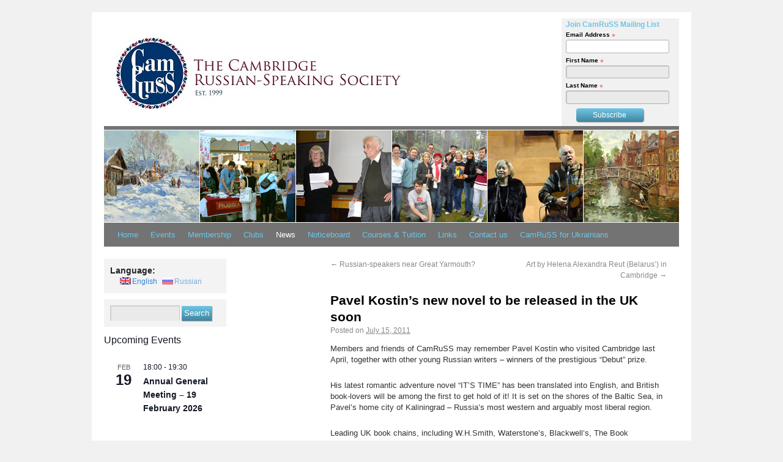

--- FILE ---
content_type: text/html; charset=UTF-8
request_url: https://www.camruss.com/en/pavel-kostins-new-novel-to-be-released-in-the-uk-soon/
body_size: 14894
content:
<!DOCTYPE html>
<html lang="en-US">
<head>
<meta charset="UTF-8" />
<title>Pavel Kostin&#8217;s new novel to be released in the UK soon | Cambridge Russian-Speaking Society</title>
<link rel="profile" href="http://gmpg.org/xfn/11" />
<link rel="stylesheet" type="text/css" media="all" href="https://www.camruss.com/wp-content/themes/camruss/style.css" />
<link rel="pingback" href="https://www.camruss.com/xmlrpc.php" />
<meta name='robots' content='max-image-preview:large' />
	<style>img:is([sizes="auto" i], [sizes^="auto," i]) { contain-intrinsic-size: 3000px 1500px }</style>
	<link rel="alternate" type="application/rss+xml" title="Cambridge Russian-Speaking Society &raquo; Feed" href="https://www.camruss.com/en/feed/" />
<link rel="alternate" type="application/rss+xml" title="Cambridge Russian-Speaking Society &raquo; Comments Feed" href="https://www.camruss.com/en/comments/feed/" />
<link rel="alternate" type="text/calendar" title="Cambridge Russian-Speaking Society &raquo; iCal Feed" href="https://www.camruss.com/en/events/?ical=1" />
<script type="text/javascript">
/* <![CDATA[ */
window._wpemojiSettings = {"baseUrl":"https:\/\/s.w.org\/images\/core\/emoji\/16.0.1\/72x72\/","ext":".png","svgUrl":"https:\/\/s.w.org\/images\/core\/emoji\/16.0.1\/svg\/","svgExt":".svg","source":{"concatemoji":"https:\/\/www.camruss.com\/wp-includes\/js\/wp-emoji-release.min.js?ver=6.8.3"}};
/*! This file is auto-generated */
!function(s,n){var o,i,e;function c(e){try{var t={supportTests:e,timestamp:(new Date).valueOf()};sessionStorage.setItem(o,JSON.stringify(t))}catch(e){}}function p(e,t,n){e.clearRect(0,0,e.canvas.width,e.canvas.height),e.fillText(t,0,0);var t=new Uint32Array(e.getImageData(0,0,e.canvas.width,e.canvas.height).data),a=(e.clearRect(0,0,e.canvas.width,e.canvas.height),e.fillText(n,0,0),new Uint32Array(e.getImageData(0,0,e.canvas.width,e.canvas.height).data));return t.every(function(e,t){return e===a[t]})}function u(e,t){e.clearRect(0,0,e.canvas.width,e.canvas.height),e.fillText(t,0,0);for(var n=e.getImageData(16,16,1,1),a=0;a<n.data.length;a++)if(0!==n.data[a])return!1;return!0}function f(e,t,n,a){switch(t){case"flag":return n(e,"\ud83c\udff3\ufe0f\u200d\u26a7\ufe0f","\ud83c\udff3\ufe0f\u200b\u26a7\ufe0f")?!1:!n(e,"\ud83c\udde8\ud83c\uddf6","\ud83c\udde8\u200b\ud83c\uddf6")&&!n(e,"\ud83c\udff4\udb40\udc67\udb40\udc62\udb40\udc65\udb40\udc6e\udb40\udc67\udb40\udc7f","\ud83c\udff4\u200b\udb40\udc67\u200b\udb40\udc62\u200b\udb40\udc65\u200b\udb40\udc6e\u200b\udb40\udc67\u200b\udb40\udc7f");case"emoji":return!a(e,"\ud83e\udedf")}return!1}function g(e,t,n,a){var r="undefined"!=typeof WorkerGlobalScope&&self instanceof WorkerGlobalScope?new OffscreenCanvas(300,150):s.createElement("canvas"),o=r.getContext("2d",{willReadFrequently:!0}),i=(o.textBaseline="top",o.font="600 32px Arial",{});return e.forEach(function(e){i[e]=t(o,e,n,a)}),i}function t(e){var t=s.createElement("script");t.src=e,t.defer=!0,s.head.appendChild(t)}"undefined"!=typeof Promise&&(o="wpEmojiSettingsSupports",i=["flag","emoji"],n.supports={everything:!0,everythingExceptFlag:!0},e=new Promise(function(e){s.addEventListener("DOMContentLoaded",e,{once:!0})}),new Promise(function(t){var n=function(){try{var e=JSON.parse(sessionStorage.getItem(o));if("object"==typeof e&&"number"==typeof e.timestamp&&(new Date).valueOf()<e.timestamp+604800&&"object"==typeof e.supportTests)return e.supportTests}catch(e){}return null}();if(!n){if("undefined"!=typeof Worker&&"undefined"!=typeof OffscreenCanvas&&"undefined"!=typeof URL&&URL.createObjectURL&&"undefined"!=typeof Blob)try{var e="postMessage("+g.toString()+"("+[JSON.stringify(i),f.toString(),p.toString(),u.toString()].join(",")+"));",a=new Blob([e],{type:"text/javascript"}),r=new Worker(URL.createObjectURL(a),{name:"wpTestEmojiSupports"});return void(r.onmessage=function(e){c(n=e.data),r.terminate(),t(n)})}catch(e){}c(n=g(i,f,p,u))}t(n)}).then(function(e){for(var t in e)n.supports[t]=e[t],n.supports.everything=n.supports.everything&&n.supports[t],"flag"!==t&&(n.supports.everythingExceptFlag=n.supports.everythingExceptFlag&&n.supports[t]);n.supports.everythingExceptFlag=n.supports.everythingExceptFlag&&!n.supports.flag,n.DOMReady=!1,n.readyCallback=function(){n.DOMReady=!0}}).then(function(){return e}).then(function(){var e;n.supports.everything||(n.readyCallback(),(e=n.source||{}).concatemoji?t(e.concatemoji):e.wpemoji&&e.twemoji&&(t(e.twemoji),t(e.wpemoji)))}))}((window,document),window._wpemojiSettings);
/* ]]> */
</script>
<link rel='stylesheet' id='formidable-css' href='https://www.camruss.com/wp-content/plugins/formidable/css/formidableforms.css?ver=1142136' type='text/css' media='all' />
<style id='wp-emoji-styles-inline-css' type='text/css'>

	img.wp-smiley, img.emoji {
		display: inline !important;
		border: none !important;
		box-shadow: none !important;
		height: 1em !important;
		width: 1em !important;
		margin: 0 0.07em !important;
		vertical-align: -0.1em !important;
		background: none !important;
		padding: 0 !important;
	}
</style>
<link rel='stylesheet' id='wp-block-library-css' href='https://www.camruss.com/wp-includes/css/dist/block-library/style.min.css?ver=6.8.3' type='text/css' media='all' />
<style id='classic-theme-styles-inline-css' type='text/css'>
/*! This file is auto-generated */
.wp-block-button__link{color:#fff;background-color:#32373c;border-radius:9999px;box-shadow:none;text-decoration:none;padding:calc(.667em + 2px) calc(1.333em + 2px);font-size:1.125em}.wp-block-file__button{background:#32373c;color:#fff;text-decoration:none}
</style>
<link rel='stylesheet' id='awsm-ead-public-css' href='https://www.camruss.com/wp-content/plugins/embed-any-document/css/embed-public.min.css?ver=2.7.12' type='text/css' media='all' />
<style id='global-styles-inline-css' type='text/css'>
:root{--wp--preset--aspect-ratio--square: 1;--wp--preset--aspect-ratio--4-3: 4/3;--wp--preset--aspect-ratio--3-4: 3/4;--wp--preset--aspect-ratio--3-2: 3/2;--wp--preset--aspect-ratio--2-3: 2/3;--wp--preset--aspect-ratio--16-9: 16/9;--wp--preset--aspect-ratio--9-16: 9/16;--wp--preset--color--black: #000000;--wp--preset--color--cyan-bluish-gray: #abb8c3;--wp--preset--color--white: #ffffff;--wp--preset--color--pale-pink: #f78da7;--wp--preset--color--vivid-red: #cf2e2e;--wp--preset--color--luminous-vivid-orange: #ff6900;--wp--preset--color--luminous-vivid-amber: #fcb900;--wp--preset--color--light-green-cyan: #7bdcb5;--wp--preset--color--vivid-green-cyan: #00d084;--wp--preset--color--pale-cyan-blue: #8ed1fc;--wp--preset--color--vivid-cyan-blue: #0693e3;--wp--preset--color--vivid-purple: #9b51e0;--wp--preset--gradient--vivid-cyan-blue-to-vivid-purple: linear-gradient(135deg,rgba(6,147,227,1) 0%,rgb(155,81,224) 100%);--wp--preset--gradient--light-green-cyan-to-vivid-green-cyan: linear-gradient(135deg,rgb(122,220,180) 0%,rgb(0,208,130) 100%);--wp--preset--gradient--luminous-vivid-amber-to-luminous-vivid-orange: linear-gradient(135deg,rgba(252,185,0,1) 0%,rgba(255,105,0,1) 100%);--wp--preset--gradient--luminous-vivid-orange-to-vivid-red: linear-gradient(135deg,rgba(255,105,0,1) 0%,rgb(207,46,46) 100%);--wp--preset--gradient--very-light-gray-to-cyan-bluish-gray: linear-gradient(135deg,rgb(238,238,238) 0%,rgb(169,184,195) 100%);--wp--preset--gradient--cool-to-warm-spectrum: linear-gradient(135deg,rgb(74,234,220) 0%,rgb(151,120,209) 20%,rgb(207,42,186) 40%,rgb(238,44,130) 60%,rgb(251,105,98) 80%,rgb(254,248,76) 100%);--wp--preset--gradient--blush-light-purple: linear-gradient(135deg,rgb(255,206,236) 0%,rgb(152,150,240) 100%);--wp--preset--gradient--blush-bordeaux: linear-gradient(135deg,rgb(254,205,165) 0%,rgb(254,45,45) 50%,rgb(107,0,62) 100%);--wp--preset--gradient--luminous-dusk: linear-gradient(135deg,rgb(255,203,112) 0%,rgb(199,81,192) 50%,rgb(65,88,208) 100%);--wp--preset--gradient--pale-ocean: linear-gradient(135deg,rgb(255,245,203) 0%,rgb(182,227,212) 50%,rgb(51,167,181) 100%);--wp--preset--gradient--electric-grass: linear-gradient(135deg,rgb(202,248,128) 0%,rgb(113,206,126) 100%);--wp--preset--gradient--midnight: linear-gradient(135deg,rgb(2,3,129) 0%,rgb(40,116,252) 100%);--wp--preset--font-size--small: 13px;--wp--preset--font-size--medium: 20px;--wp--preset--font-size--large: 36px;--wp--preset--font-size--x-large: 42px;--wp--preset--spacing--20: 0.44rem;--wp--preset--spacing--30: 0.67rem;--wp--preset--spacing--40: 1rem;--wp--preset--spacing--50: 1.5rem;--wp--preset--spacing--60: 2.25rem;--wp--preset--spacing--70: 3.38rem;--wp--preset--spacing--80: 5.06rem;--wp--preset--shadow--natural: 6px 6px 9px rgba(0, 0, 0, 0.2);--wp--preset--shadow--deep: 12px 12px 50px rgba(0, 0, 0, 0.4);--wp--preset--shadow--sharp: 6px 6px 0px rgba(0, 0, 0, 0.2);--wp--preset--shadow--outlined: 6px 6px 0px -3px rgba(255, 255, 255, 1), 6px 6px rgba(0, 0, 0, 1);--wp--preset--shadow--crisp: 6px 6px 0px rgba(0, 0, 0, 1);}:where(.is-layout-flex){gap: 0.5em;}:where(.is-layout-grid){gap: 0.5em;}body .is-layout-flex{display: flex;}.is-layout-flex{flex-wrap: wrap;align-items: center;}.is-layout-flex > :is(*, div){margin: 0;}body .is-layout-grid{display: grid;}.is-layout-grid > :is(*, div){margin: 0;}:where(.wp-block-columns.is-layout-flex){gap: 2em;}:where(.wp-block-columns.is-layout-grid){gap: 2em;}:where(.wp-block-post-template.is-layout-flex){gap: 1.25em;}:where(.wp-block-post-template.is-layout-grid){gap: 1.25em;}.has-black-color{color: var(--wp--preset--color--black) !important;}.has-cyan-bluish-gray-color{color: var(--wp--preset--color--cyan-bluish-gray) !important;}.has-white-color{color: var(--wp--preset--color--white) !important;}.has-pale-pink-color{color: var(--wp--preset--color--pale-pink) !important;}.has-vivid-red-color{color: var(--wp--preset--color--vivid-red) !important;}.has-luminous-vivid-orange-color{color: var(--wp--preset--color--luminous-vivid-orange) !important;}.has-luminous-vivid-amber-color{color: var(--wp--preset--color--luminous-vivid-amber) !important;}.has-light-green-cyan-color{color: var(--wp--preset--color--light-green-cyan) !important;}.has-vivid-green-cyan-color{color: var(--wp--preset--color--vivid-green-cyan) !important;}.has-pale-cyan-blue-color{color: var(--wp--preset--color--pale-cyan-blue) !important;}.has-vivid-cyan-blue-color{color: var(--wp--preset--color--vivid-cyan-blue) !important;}.has-vivid-purple-color{color: var(--wp--preset--color--vivid-purple) !important;}.has-black-background-color{background-color: var(--wp--preset--color--black) !important;}.has-cyan-bluish-gray-background-color{background-color: var(--wp--preset--color--cyan-bluish-gray) !important;}.has-white-background-color{background-color: var(--wp--preset--color--white) !important;}.has-pale-pink-background-color{background-color: var(--wp--preset--color--pale-pink) !important;}.has-vivid-red-background-color{background-color: var(--wp--preset--color--vivid-red) !important;}.has-luminous-vivid-orange-background-color{background-color: var(--wp--preset--color--luminous-vivid-orange) !important;}.has-luminous-vivid-amber-background-color{background-color: var(--wp--preset--color--luminous-vivid-amber) !important;}.has-light-green-cyan-background-color{background-color: var(--wp--preset--color--light-green-cyan) !important;}.has-vivid-green-cyan-background-color{background-color: var(--wp--preset--color--vivid-green-cyan) !important;}.has-pale-cyan-blue-background-color{background-color: var(--wp--preset--color--pale-cyan-blue) !important;}.has-vivid-cyan-blue-background-color{background-color: var(--wp--preset--color--vivid-cyan-blue) !important;}.has-vivid-purple-background-color{background-color: var(--wp--preset--color--vivid-purple) !important;}.has-black-border-color{border-color: var(--wp--preset--color--black) !important;}.has-cyan-bluish-gray-border-color{border-color: var(--wp--preset--color--cyan-bluish-gray) !important;}.has-white-border-color{border-color: var(--wp--preset--color--white) !important;}.has-pale-pink-border-color{border-color: var(--wp--preset--color--pale-pink) !important;}.has-vivid-red-border-color{border-color: var(--wp--preset--color--vivid-red) !important;}.has-luminous-vivid-orange-border-color{border-color: var(--wp--preset--color--luminous-vivid-orange) !important;}.has-luminous-vivid-amber-border-color{border-color: var(--wp--preset--color--luminous-vivid-amber) !important;}.has-light-green-cyan-border-color{border-color: var(--wp--preset--color--light-green-cyan) !important;}.has-vivid-green-cyan-border-color{border-color: var(--wp--preset--color--vivid-green-cyan) !important;}.has-pale-cyan-blue-border-color{border-color: var(--wp--preset--color--pale-cyan-blue) !important;}.has-vivid-cyan-blue-border-color{border-color: var(--wp--preset--color--vivid-cyan-blue) !important;}.has-vivid-purple-border-color{border-color: var(--wp--preset--color--vivid-purple) !important;}.has-vivid-cyan-blue-to-vivid-purple-gradient-background{background: var(--wp--preset--gradient--vivid-cyan-blue-to-vivid-purple) !important;}.has-light-green-cyan-to-vivid-green-cyan-gradient-background{background: var(--wp--preset--gradient--light-green-cyan-to-vivid-green-cyan) !important;}.has-luminous-vivid-amber-to-luminous-vivid-orange-gradient-background{background: var(--wp--preset--gradient--luminous-vivid-amber-to-luminous-vivid-orange) !important;}.has-luminous-vivid-orange-to-vivid-red-gradient-background{background: var(--wp--preset--gradient--luminous-vivid-orange-to-vivid-red) !important;}.has-very-light-gray-to-cyan-bluish-gray-gradient-background{background: var(--wp--preset--gradient--very-light-gray-to-cyan-bluish-gray) !important;}.has-cool-to-warm-spectrum-gradient-background{background: var(--wp--preset--gradient--cool-to-warm-spectrum) !important;}.has-blush-light-purple-gradient-background{background: var(--wp--preset--gradient--blush-light-purple) !important;}.has-blush-bordeaux-gradient-background{background: var(--wp--preset--gradient--blush-bordeaux) !important;}.has-luminous-dusk-gradient-background{background: var(--wp--preset--gradient--luminous-dusk) !important;}.has-pale-ocean-gradient-background{background: var(--wp--preset--gradient--pale-ocean) !important;}.has-electric-grass-gradient-background{background: var(--wp--preset--gradient--electric-grass) !important;}.has-midnight-gradient-background{background: var(--wp--preset--gradient--midnight) !important;}.has-small-font-size{font-size: var(--wp--preset--font-size--small) !important;}.has-medium-font-size{font-size: var(--wp--preset--font-size--medium) !important;}.has-large-font-size{font-size: var(--wp--preset--font-size--large) !important;}.has-x-large-font-size{font-size: var(--wp--preset--font-size--x-large) !important;}
:where(.wp-block-post-template.is-layout-flex){gap: 1.25em;}:where(.wp-block-post-template.is-layout-grid){gap: 1.25em;}
:where(.wp-block-columns.is-layout-flex){gap: 2em;}:where(.wp-block-columns.is-layout-grid){gap: 2em;}
:root :where(.wp-block-pullquote){font-size: 1.5em;line-height: 1.6;}
</style>
<link rel='stylesheet' id='wpcdt-public-css-css' href='https://www.camruss.com/wp-content/plugins/countdown-timer-ultimate/assets/css/wpcdt-public.css?ver=2.6.9' type='text/css' media='all' />
<link rel='stylesheet' id='wpedon-css' href='https://www.camruss.com/wp-content/plugins/easy-paypal-donation/assets/css/wpedon.css?ver=1.5.4' type='text/css' media='all' />
<script type="text/javascript" src="https://www.camruss.com/wp-includes/js/jquery/jquery.min.js?ver=3.7.1" id="jquery-core-js"></script>
<script type="text/javascript" src="https://www.camruss.com/wp-includes/js/jquery/jquery-migrate.min.js?ver=3.4.1" id="jquery-migrate-js"></script>
<link rel="https://api.w.org/" href="https://www.camruss.com/en/wp-json/" /><link rel="alternate" title="JSON" type="application/json" href="https://www.camruss.com/en/wp-json/wp/v2/posts/765" /><link rel="EditURI" type="application/rsd+xml" title="RSD" href="https://www.camruss.com/xmlrpc.php?rsd" />
<meta name="generator" content="WordPress 6.8.3" />
<link rel="canonical" href="https://www.camruss.com/en/pavel-kostins-new-novel-to-be-released-in-the-uk-soon/" />
<link rel='shortlink' href='https://www.camruss.com/en/?p=765' />
<link rel="alternate" title="oEmbed (JSON)" type="application/json+oembed" href="https://www.camruss.com/en/wp-json/oembed/1.0/embed?url=https%3A%2F%2Fwww.camruss.com%2Fen%2Fpavel-kostins-new-novel-to-be-released-in-the-uk-soon%2F" />
<link rel="alternate" title="oEmbed (XML)" type="text/xml+oembed" href="https://www.camruss.com/en/wp-json/oembed/1.0/embed?url=https%3A%2F%2Fwww.camruss.com%2Fen%2Fpavel-kostins-new-novel-to-be-released-in-the-uk-soon%2F&#038;format=xml" />
<script>document.documentElement.className += " js";</script>
<meta name="tec-api-version" content="v1"><meta name="tec-api-origin" content="https://www.camruss.com/en"><link rel="alternate" href="https://www.camruss.com/en/wp-json/tribe/events/v1/" /><style type="text/css">
.qtranxs_flag_en {background-image: url(https://www.camruss.com/wp-content/plugins/qtranslate-xt-3.5.2/flags/gb.png); background-repeat: no-repeat;}
.qtranxs_flag_ru {background-image: url(https://www.camruss.com/wp-content/plugins/qtranslate-xt-3.5.2/flags/ru.png); background-repeat: no-repeat;}
</style>
<link hreflang="en" href="https://www.camruss.com/en/pavel-kostins-new-novel-to-be-released-in-the-uk-soon/" rel="alternate" />
<link hreflang="ru" href="https://www.camruss.com/ru/pavel-kostins-new-novel-to-be-released-in-the-uk-soon/" rel="alternate" />
<link hreflang="x-default" href="https://www.camruss.com/en/pavel-kostins-new-novel-to-be-released-in-the-uk-soon/" rel="alternate" />
<meta name="generator" content="qTranslate-XT 3.5.2" />
<link rel="icon" href="https://www.camruss.com/wp-content/uploads/2016/05/cropped-CamRuSS_emblem-512-32x32.jpg" sizes="32x32" />
<link rel="icon" href="https://www.camruss.com/wp-content/uploads/2016/05/cropped-CamRuSS_emblem-512-192x192.jpg" sizes="192x192" />
<link rel="apple-touch-icon" href="https://www.camruss.com/wp-content/uploads/2016/05/cropped-CamRuSS_emblem-512-180x180.jpg" />
<meta name="msapplication-TileImage" content="https://www.camruss.com/wp-content/uploads/2016/05/cropped-CamRuSS_emblem-512-270x270.jpg" />
<script type="text/javascript">
</script>
</head>

<body class="wp-singular post-template-default single single-post postid-765 single-format-standard wp-theme-camruss tribe-no-js page-template-twenty-ten-camruss">
<div id="wrapper" class="hfeed">
	<div id="header">
		<div id="masthead">
			<div id="branding" role="banner">
				<a href="/" id="site-title"></a>
				<div id="newsletter" style="padding: 1px;">
					
<!-- Begin Mailchimp Signup Form -->
<link href="//cdn-images.mailchimp.com/embedcode/classic-10_7.css" rel="stylesheet" type="text/css">
	<style type="text/css">
		
		#mc_embed_signup .mc-field-group {clear:left; position:relative; width:96%; padding-bottom:3%; min-height:33px;}
		#mc_embed_signup .button {clear:both; background-color: #aaa; border: 0 none; border-radius:4px; transition: all 0.23s ease-in-out 0s; color: #FFFFFF; cursor: pointer; display: inline-block; font-size:12px; font-weight: normal; height: 22px; line-height: 22px; margin: 0 5px 10px 0; padding: 0 12px; text-align: center; text-decoration: none; vertical-align: top; white-space: nowrap; width: auto;}
		#mc_embed_signup form {display:block; position:relative; text-align:left; padding:2px 0 2px 3%}
		
		/* Add your own Mailchimp form style overrides in your site stylesheet or in this style block.
		   We recommend moving this block and the preceding CSS link to the HEAD of your HTML file. */
	</style>

	<div id="mc_embed_signup">
		<form action="https://camruss.us2.list-manage.com/subscribe/post?u=588ab11fb5d5caedbfb093925&amp;id=5423626748" method="post" id="mc-embedded-subscribe-form" name="mc-embedded-subscribe-form" class="validate" target="_blank" novalidate style="font: normal 100% Arial, sans-serif;font-size: 10px;">
    	<fieldset style="padding-top: 0em;margin: 0em 0;background-color: none;color: #000;text-align: left;min-height: 10px;">
		
		<div id="mc_embed_signup_scroll">
			<fieldset style="padding-top: 0em;margin: 0em 0;background-color: none;color: #000;text-align: left;min-height: 10px;">
				<legend style="white-space: normal; text-transform: capitalize; font-weight: bold; color: #6dc6e7; padding: 0em 0em; font-size: 12px;"><span>Join CamRuSS mailing list</span>
				</legend>

				<div class="mc-field-group" style="margin: 0em 0%;">
					<label for="mce-EMAIL" style="display: block;margin: .3em 0;line-height: 1em;font-weight: bold;">Email Address  <span class="asterisk">*</span></label>
					<input type="email" value="" name="EMAIL" class="required email" id="mce-EMAIL" style="font-size:12px;margin-right: 1.5em;padding: .2em .3em;width: 160px; height: 15px; float: left;z-index: 999;">
				</div>

				<div class="mc-field-group" style="margin: 0em 0%;">
					<label for="mce-FNAME" style="display: block;margin: .3em 0;line-height: 1em;font-weight: bold;">First Name  <span class="asterisk">*</span></label>
					<input type="text" value="" name="FNAME" class="required" id="mce-FNAME" style="font-size:12px;margin-right: 1.5em;padding: .2em .3em;width: 160px; height: 15px; float: left;z-index: 999;">
				</div>

				<div class="mc-field-group" style="margin: 0em 0%;">
					<label for="mce-LNAME" style="display: block;margin: .3em 0;line-height: 1em;font-weight: bold;">Last Name  <span class="asterisk">*</span></label>
					<input type="text" value="" name="LNAME" class="required" id="mce-LNAME" style="font-size:12px;margin-right: 1.5em;padding: .2em .3em;width: 160px; height: 15px; float: left;z-index: 999;">
				</div>

				<div id="mce-responses" class="clear">
					<div class="response" id="mce-error-response" style="display:none"></div>
					<div class="response" id="mce-success-response" style="display:none"></div>
				</div>    <!-- real people should not fill this in and expect good things - do not remove this or risk form bot signups-->

				<div style="position: absolute; left: -5000px;" aria-hidden="true"><input type="text" name="b_588ab11fb5d5caedbfb093925_5423626748" tabindex="-1" value=""></div>

				<div class="clear"><input type="submit" value="Subscribe" name="subscribe" id="mc-embedded-subscribe" class="button" style="clear: both;width: 110px;display: block;margin: 0.4em 60px 0.4em auto;"></div>
			</fieldset>
		</div>
	</form>
</div>

<!--End mc_embed_signup-->					
 				</div>

					
				</>



										<img src="https://www.camruss.com/wp-content/uploads/2011/04/header.jpg" width="940" height="152" alt="" />
								</div><!-- #branding -->

			<div id="access" role="navigation">
			  				<div class="skip-link screen-reader-text"><a href="#content" title="Skip to content">Skip to content</a></div>
								<div class="menu-header"><ul id="menu-top" class="menu"><li id="menu-item-2968" class="menu-item menu-item-type-post_type menu-item-object-page menu-item-home menu-item-has-children menu-item-2968"><a href="https://www.camruss.com/en/">Home</a>
<ul class="sub-menu">
	<li id="menu-item-110" class="menu-item menu-item-type-post_type menu-item-object-page menu-item-110"><a href="https://www.camruss.com/en/about-us/mission-goals/">Mission &#038; Goals</a></li>
	<li id="menu-item-106" class="menu-item menu-item-type-post_type menu-item-object-page menu-item-106"><a href="https://www.camruss.com/en/about-us/history/">History</a></li>
	<li id="menu-item-8370" class="menu-item menu-item-type-post_type menu-item-object-page menu-item-8370"><a href="https://www.camruss.com/en/camruss-patrons/">CamRuSS Patrons</a></li>
	<li id="menu-item-8417" class="menu-item menu-item-type-post_type menu-item-object-page menu-item-8417"><a href="https://www.camruss.com/en/camruss-trustees/">CamRuSS Trustees</a></li>
	<li id="menu-item-8372" class="menu-item menu-item-type-post_type menu-item-object-page menu-item-8372"><a href="https://www.camruss.com/en/camruss-honorary-advisers/">CamRuSS Honorary Advisers</a></li>
</ul>
</li>
<li id="menu-item-5356" class="menu-item menu-item-type-custom menu-item-object-custom menu-item-has-children menu-item-5356"><a href="https://www.camruss.com/en/events/">Events</a>
<ul class="sub-menu">
	<li id="menu-item-4970" class="menu-item menu-item-type-custom menu-item-object-custom menu-item-4970"><a href="https://www.camruss.com/en/events/">Forthcoming events</a></li>
	<li id="menu-item-5030" class="menu-item menu-item-type-custom menu-item-object-custom menu-item-5030"><a href="https://www.camruss.com/en/events/list/?action=tribe_list&#038;tribe_paged=1&#038;tribe_event_display=past">Past events</a></li>
	<li id="menu-item-310" class="menu-item menu-item-type-taxonomy menu-item-object-category menu-item-310"><a href="https://www.camruss.com/en/category/past-events/">Older events</a></li>
</ul>
</li>
<li id="menu-item-120" class="menu-item menu-item-type-post_type menu-item-object-page menu-item-has-children menu-item-120"><a href="https://www.camruss.com/en/membership/">Membership</a>
<ul class="sub-menu">
	<li id="menu-item-113" class="menu-item menu-item-type-post_type menu-item-object-page menu-item-113"><a href="https://www.camruss.com/en/membership/overview-of-benefits/">Overview of benefits</a></li>
	<li id="menu-item-4233" class="menu-item menu-item-type-post_type menu-item-object-page menu-item-4233"><a href="https://www.camruss.com/en/membership/become-a-member/">Become a member</a></li>
	<li id="menu-item-7811" class="menu-item menu-item-type-post_type menu-item-object-page menu-item-7811"><a href="https://www.camruss.com/en/gift-aid-declaration/">Gift Aid Declaration</a></li>
</ul>
</li>
<li id="menu-item-242" class="menu-item menu-item-type-post_type menu-item-object-page menu-item-has-children menu-item-242"><a href="https://www.camruss.com/en/clubs-discussion-groups/">Clubs</a>
<ul class="sub-menu">
	<li id="menu-item-251" class="menu-item menu-item-type-post_type menu-item-object-page menu-item-251"><a href="https://www.camruss.com/en/clubs-discussion-groups/russian-drama-club/">Russian Amateur Theatre</a></li>
	<li id="menu-item-647" class="menu-item menu-item-type-post_type menu-item-object-page menu-item-647"><a href="https://www.camruss.com/en/clubs-discussion-groups/russian-book-club-2/">Russian Book Club</a></li>
	<li id="menu-item-2133" class="menu-item menu-item-type-post_type menu-item-object-page menu-item-2133"><a href="https://www.camruss.com/en/clubs-discussion-groups/russian-english-conversation-exchange/">Russian-English Conversation Exchange</a></li>
	<li id="menu-item-3891" class="menu-item menu-item-type-post_type menu-item-object-page menu-item-3891"><a href="https://www.camruss.com/en/russian-65-club/">Russian 65+ Club</a></li>
</ul>
</li>
<li id="menu-item-779" class="menu-item menu-item-type-taxonomy menu-item-object-category current-post-ancestor current-menu-parent current-post-parent menu-item-779"><a href="https://www.camruss.com/en/category/news/">News</a></li>
<li id="menu-item-795" class="menu-item menu-item-type-taxonomy menu-item-object-category menu-item-795"><a href="https://www.camruss.com/en/category/noticeboard/">Noticeboard</a></li>
<li id="menu-item-116" class="menu-item menu-item-type-post_type menu-item-object-page menu-item-has-children menu-item-116"><a href="https://www.camruss.com/en/courses-tuitions/">Courses &#038; Tuition</a>
<ul class="sub-menu">
	<li id="menu-item-5082" class="menu-item menu-item-type-post_type menu-item-object-page menu-item-5082"><a href="https://www.camruss.com/en/russian-school/">Russian Schools in Cambridge</a></li>
	<li id="menu-item-696" class="menu-item menu-item-type-post_type menu-item-object-page menu-item-696"><a href="https://www.camruss.com/en/courses-tuitions/russian-courses-in-cambridge/">Russian Courses in Cambridge</a></li>
	<li id="menu-item-701" class="menu-item menu-item-type-post_type menu-item-object-page menu-item-701"><a href="https://www.camruss.com/en/courses-tuitions/russian-conversation-classes/">Russian at U3A</a></li>
	<li id="menu-item-705" class="menu-item menu-item-type-post_type menu-item-object-page menu-item-705"><a href="https://www.camruss.com/en/courses-tuitions/702-2/">Russian &#038; English Private Tuition</a></li>
</ul>
</li>
<li id="menu-item-119" class="menu-item menu-item-type-post_type menu-item-object-page menu-item-has-children menu-item-119"><a href="https://www.camruss.com/en/links/">Links</a>
<ul class="sub-menu">
	<li id="menu-item-109" class="menu-item menu-item-type-post_type menu-item-object-page menu-item-109"><a href="https://www.camruss.com/en/links/links-to-other-societies/">Links to other organisations</a></li>
	<li id="menu-item-108" class="menu-item menu-item-type-post_type menu-item-object-page menu-item-108"><a href="https://www.camruss.com/en/links/links-to-external-events/">Links to external events</a></li>
</ul>
</li>
<li id="menu-item-121" class="menu-item menu-item-type-post_type menu-item-object-page menu-item-has-children menu-item-121"><a href="https://www.camruss.com/en/contact-us/">Contact us</a>
<ul class="sub-menu">
	<li id="menu-item-6672" class="menu-item menu-item-type-post_type menu-item-object-page menu-item-6672"><a href="https://www.camruss.com/en/contact-us/new-event-form/">New Event Form</a></li>
</ul>
</li>
<li id="menu-item-10036" class="menu-item menu-item-type-post_type menu-item-object-page menu-item-has-children menu-item-10036"><a href="https://www.camruss.com/en/camruss-4-ukraine-useful-information/">CamRuSS for Ukrainians</a>
<ul class="sub-menu">
	<li id="menu-item-10037" class="menu-item menu-item-type-post_type menu-item-object-page menu-item-10037"><a href="https://www.camruss.com/en/faqs/">Useful Information for Ukrainians</a></li>
</ul>
</li>
</ul></div>			</div><!-- #access -->
		</div><!-- #masthead -->
	</div><!-- #header -->

	<div id="main">

		<div id="container">
			<div id="content" role="main">

			

				<div id="nav-above" class="navigation">
					<div class="nav-previous"><a href="https://www.camruss.com/en/russian-speakers-near-great-yarmouth/" rel="prev"><span class="meta-nav">&larr;</span> Russian-speakers near Great Yarmouth?</a></div>
					<div class="nav-next"><a href="https://www.camruss.com/en/art-by-helena-alexandra-reut-belarus-at-the-open-studios-cambridge/" rel="next">Art by Helena Alexandra Reut (Belarus&#8217;) in Cambridge <span class="meta-nav">&rarr;</span></a></div>
				</div><!-- #nav-above -->

				<div id="post-765" class="post-765 post type-post status-publish format-standard hentry category-news">
					<h1 class="entry-title">Pavel Kostin&#8217;s new novel to be released in the UK soon</h1>

					<div class="entry-meta">
						<span class="meta-prep meta-prep-author">Posted on</span> <a href="https://www.camruss.com/en/pavel-kostins-new-novel-to-be-released-in-the-uk-soon/" title="19:48" rel="bookmark"><span class="entry-date">July 15, 2011</span></a>					</div><!-- .entry-meta -->

					<div class="entry-content">
						<p>Members and friends of CamRuSS may remember Pavel Kostin who visited Cambridge last April,  together with other young Russian writers &#8211; winners of the prestigious  &#8220;Debut&#8221; prize.</p>
<p>His latest romantic adventure novel &#8220;IT’S TIME&#8221; has been translated  into English, and British book-lovers will be among the first to get  hold of it! It is set on the shores of the Baltic Sea, in Pavel’s home  city of Kaliningrad &#8211; Russia’s most western and arguably most liberal  region.</p>
<p>Leading UK book chains, including W.H.Smith, Waterstone’s,  Blackwell’s, The Book Depository and Amazon are offering their customers  to pre-order a copy of Pavel Kostin’s novel.</p>
<p>Pavel’s visit to England left him with a remarkable impression that  British people are infused with a sense of freedom. &#8220;Brits seem to have a  different genetic code&#8221;, says Pavel in his blog. &#8220;They are from a  different world. I see freedom in their eyes&#8221;.</p>
<p>Here are <a href="http://www.interactive.eu.com/its-time-pbk-eng-pavel-kostin-romantic-adventure-novel.html">more details</a>.</p>
											</div><!-- .entry-content -->


					<div class="entry-utility">
						This entry was posted in <a href="https://www.camruss.com/en/category/news/" rel="category tag">News</a>. Bookmark the <a href="https://www.camruss.com/en/pavel-kostins-new-novel-to-be-released-in-the-uk-soon/" title="Permalink to Pavel Kostin&#8217;s new novel to be released in the UK soon" rel="bookmark">permalink</a>.											</div><!-- .entry-utility -->
				</div><!-- #post-## -->

				<div id="nav-below" class="navigation">
					<div class="nav-previous"><a href="https://www.camruss.com/en/russian-speakers-near-great-yarmouth/" rel="prev"><span class="meta-nav">&larr;</span> Russian-speakers near Great Yarmouth?</a></div>
					<div class="nav-next"><a href="https://www.camruss.com/en/art-by-helena-alexandra-reut-belarus-at-the-open-studios-cambridge/" rel="next">Art by Helena Alexandra Reut (Belarus&#8217;) in Cambridge <span class="meta-nav">&rarr;</span></a></div>
				</div><!-- #nav-below -->

				
			<div id="comments">


	<p class="nocomments">Comments are closed.</p>



</div><!-- #comments -->


			</div><!-- #content -->
		</div><!-- #container -->

	<div id="sidebar-l">
		<div id="primary" class="widget-area" role="complementary">
			<ul class="xoxo">

<style type="text/css">
.qtranxs_widget ul { margin: 0; }
.qtranxs_widget ul li
{
display: inline; /* horizontal list, use "list-item" or other appropriate value for vertical list */
list-style-type: none; /* use "initial" or other to enable bullets */
margin: 0 5px 0 0; /* adjust spacing between items */
opacity: 0.5;
-o-transition: 1s ease opacity;
-moz-transition: 1s ease opacity;
-webkit-transition: 1s ease opacity;
transition: 1s ease opacity;
}
/* .qtranxs_widget ul li span { margin: 0 5px 0 0; } */ /* other way to control spacing */
.qtranxs_widget ul li.active { opacity: 0.8; }
.qtranxs_widget ul li:hover { opacity: 1; }
.qtranxs_widget img { box-shadow: none; vertical-align: middle; display: initial; }
.qtranxs_flag { height:12px; width:18px; display:block; }
.qtranxs_flag_and_text { padding-left:20px; }
.qtranxs_flag span { display:none; }
</style>
<li id="qtranslate-10" class="widget-container qtranxs_widget"><h3 class="widget-title">Language:</h3>
<ul class="language-chooser language-chooser-both qtranxs_language_chooser" id="qtranslate-10-chooser">
<li class="active"><a href="https://www.camruss.com/en/pavel-kostins-new-novel-to-be-released-in-the-uk-soon/" class="qtranxs_flag_en qtranxs_flag_and_text" title="English (en)"><span>English</span></a></li>
<li><a href="https://www.camruss.com/ru/pavel-kostins-new-novel-to-be-released-in-the-uk-soon/" class="qtranxs_flag_ru qtranxs_flag_and_text" title="Russian (ru)"><span>Russian</span></a></li>
</ul><div class="qtranxs_widget_end"></div>
</li><li id="search-5" class="widget-container widget_search"><form role="search" method="get" id="searchform" class="searchform" action="https://www.camruss.com/en/">
				<div>
					<label class="screen-reader-text" for="s">Search for:</label>
					<input type="text" value="" name="s" id="s" />
					<input type="submit" id="searchsubmit" value="Search" />
				</div>
			</form></li><div  class="tribe-compatibility-container" >
	<div
		 class="tribe-common tribe-events tribe-events-view tribe-events-view--widget-events-list tribe-events-widget" 		data-js="tribe-events-view"
		data-view-rest-nonce="c3c7351c89"
		data-view-rest-url="https://www.camruss.com/en/wp-json/tribe/views/v2/html"
		data-view-manage-url="1"
							data-view-breakpoint-pointer="54148cac-4459-47c3-b11a-a7d8b36af130"
			>
		<div class="tribe-events-widget-events-list">

			<script type="application/ld+json">
[{"@context":"http://schema.org","@type":"Event","name":"Annual General Meeting \u2013 19 February 2026","description":"&lt;p&gt;We cordially invite all CamRuSS members to join our Annual General Meeting (AGM). The opening address will be delivered by our charity\u2019s patron, Prof Simon Franklin. We will then present a report on last year\u2019s activities, address any questions and &hellip; &lt;a href=&quot;https://www.camruss.com/en/events/annual-general-meeting-19-february-2026/&quot;&gt;Continue reading &lt;span class=&quot;meta-nav&quot;&gt;&rarr;&lt;/span&gt;&lt;/a&gt;&lt;/p&gt;\\n","url":"https://www.camruss.com/en/events/annual-general-meeting-19-february-2026/","eventAttendanceMode":"https://schema.org/OfflineEventAttendanceMode","startDate":"2026-02-19T18:00:00+00:00","endDate":"2026-02-19T19:30:00+00:00","performer":"Organization"},{"@context":"http://schema.org","@type":"Event","name":"Tchaikovsky and Chopin \u2014 Poets of the Piano\u044e A Piano Recital by Alexander Karpeyev","description":"&lt;p&gt;We are delighted to present a piano recital in Cambridge by Alexander Karpeyev, an internationally acclaimed pianist. We warmly welcome you to join us for an evening of exceptional music. Programme (to be confirmed): Fr\u00e9d\u00e9ric Chopin \u2014 24 Pr\u00e9ludes, Op. &hellip; &lt;a href=&quot;https://www.camruss.com/en/events/piano-recital-by-alexander-karpeyev/&quot;&gt;Continue reading &lt;span class=&quot;meta-nav&quot;&gt;&rarr;&lt;/span&gt;&lt;/a&gt;&lt;/p&gt;\\n","url":"https://www.camruss.com/en/events/piano-recital-by-alexander-karpeyev/","eventAttendanceMode":"https://schema.org/OfflineEventAttendanceMode","startDate":"2026-02-26T19:00:00+00:00","endDate":"2026-02-26T20:30:00+00:00","performer":"Organization"}]
</script>
			<script data-js="tribe-events-view-data" type="application/json">
	{"slug":"widget-events-list","prev_url":"","next_url":"","view_class":"Tribe\\Events\\Views\\V2\\Views\\Widgets\\Widget_List_View","view_slug":"widget-events-list","view_label":"Widget-events-list","view":null,"should_manage_url":true,"id":null,"alias-slugs":null,"title":"Pavel Kostin\u2019s new novel to be released in the UK soon \u2013 Cambridge Russian-Speaking Society","limit":"4","no_upcoming_events":false,"featured_events_only":false,"jsonld_enable":true,"tribe_is_list_widget":false,"admin_fields":{"title":{"label":"Title:","type":"text","classes":"","dependency":"","id":"widget-tribe-widget-events-list-3-title","name":"widget-tribe-widget-events-list[3][title]","options":[],"placeholder":"","value":null},"limit":{"label":"Show:","type":"number","default":5,"min":1,"max":10,"step":1,"classes":"","dependency":"","id":"widget-tribe-widget-events-list-3-limit","name":"widget-tribe-widget-events-list[3][limit]","options":[],"placeholder":"","value":null},"no_upcoming_events":{"label":"Hide this widget if there are no upcoming events.","type":"checkbox","classes":"","dependency":"","id":"widget-tribe-widget-events-list-3-no_upcoming_events","name":"widget-tribe-widget-events-list[3][no_upcoming_events]","options":[],"placeholder":"","value":null},"featured_events_only":{"label":"Limit to featured events only","type":"checkbox","classes":"","dependency":"","id":"widget-tribe-widget-events-list-3-featured_events_only","name":"widget-tribe-widget-events-list[3][featured_events_only]","options":[],"placeholder":"","value":null},"jsonld_enable":{"label":"Generate JSON-LD data","type":"checkbox","classes":"","dependency":"","id":"widget-tribe-widget-events-list-3-jsonld_enable","name":"widget-tribe-widget-events-list[3][jsonld_enable]","options":[],"placeholder":"","value":null}},"events":[12486,12480],"url":"https:\/\/www.camruss.com\/en\/?post_type=tribe_events&eventDisplay=widget-events-list","url_event_date":false,"bar":{"keyword":"","date":""},"today":"2026-02-01 00:00:00","now":"2026-02-01 16:45:48","rest_url":"https:\/\/www.camruss.com\/en\/wp-json\/tribe\/views\/v2\/html","rest_method":"POST","rest_nonce":"c3c7351c89","today_url":"https:\/\/www.camruss.com\/en\/?post_type=tribe_events&eventDisplay=widget-events-list&name=pavel-kostins-new-novel-to-be-released-in-the-uk-soon","prev_label":"","next_label":"","date_formats":{"compact":"d-m-Y","month_and_year_compact":"m-Y","month_and_year":"F Y","time_range_separator":" - ","date_time_separator":",  "},"messages":[],"start_of_week":"1","breadcrumbs":[],"before_events":"","after_events":"\n<!--\nThis calendar is powered by The Events Calendar.\nhttp:\/\/evnt.is\/18wn\n-->\n","display_events_bar":false,"disable_event_search":true,"live_refresh":true,"ical":{"display_link":true,"link":{"url":"https:\/\/www.camruss.com\/en\/?post_type=tribe_events&#038;eventDisplay=widget-events-list&#038;ical=1","text":"Export Events","title":"Use this to share calendar data with Google Calendar, Apple iCal and other compatible apps"}},"container_classes":["tribe-common","tribe-events","tribe-events-view","tribe-events-view--widget-events-list","tribe-events-widget"],"container_data":[],"is_past":false,"breakpoints":{"xsmall":500,"medium":768,"full":960},"breakpoint_pointer":"54148cac-4459-47c3-b11a-a7d8b36af130","is_initial_load":true,"public_views":{"list":{"view_class":"Tribe\\Events\\Views\\V2\\Views\\List_View","view_url":"https:\/\/www.camruss.com\/en\/events\/list\/","view_label":"List"},"month":{"view_class":"Tribe\\Events\\Views\\V2\\Views\\Month_View","view_url":"https:\/\/www.camruss.com\/en\/events\/month\/","view_label":"Month"}},"show_latest_past":false,"compatibility_classes":["tribe-compatibility-container"],"view_more_text":"View Calendar","view_more_title":"View more events.","view_more_link":"https:\/\/www.camruss.com\/en\/events\/","widget_title":"Upcoming Events","hide_if_no_upcoming_events":false,"display":[],"subscribe_links":{"gcal":{"label":"Google Calendar","single_label":"Add to Google Calendar","visible":true,"block_slug":"hasGoogleCalendar"},"ical":{"label":"iCalendar","single_label":"Add to iCalendar","visible":true,"block_slug":"hasiCal"},"outlook-365":{"label":"Outlook 365","single_label":"Outlook 365","visible":true,"block_slug":"hasOutlook365"},"outlook-live":{"label":"Outlook Live","single_label":"Outlook Live","visible":true,"block_slug":"hasOutlookLive"}},"_context":{"slug":"widget-events-list"}}</script>

							<header class="tribe-events-widget-events-list__header">
					<h2 class="tribe-events-widget-events-list__header-title tribe-common-h6 tribe-common-h--alt">
						Upcoming Events					</h2>
				</header>
			
			
				<div class="tribe-events-widget-events-list__events">
											<div  class="tribe-common-g-row tribe-events-widget-events-list__event-row" >

	<div class="tribe-events-widget-events-list__event-date-tag tribe-common-g-col">
	<time class="tribe-events-widget-events-list__event-date-tag-datetime" datetime="2026-02-19">
		<span class="tribe-events-widget-events-list__event-date-tag-month">
			Feb		</span>
		<span class="tribe-events-widget-events-list__event-date-tag-daynum tribe-common-h2 tribe-common-h4--min-medium">
			19		</span>
	</time>
</div>

	<div class="tribe-events-widget-events-list__event-wrapper tribe-common-g-col">
		<article  class="tribe-events-widget-events-list__event post-12486 tribe_events type-tribe_events status-publish hentry tag-443 tag-annual-general-meeting-agm tag-camruss tag-meeting tag-prof-simon-frankiln" >
			<div class="tribe-events-widget-events-list__event-details">

				<header class="tribe-events-widget-events-list__event-header">
					<div class="tribe-events-widget-events-list__event-datetime-wrapper tribe-common-b2 tribe-common-b3--min-medium">
		<time class="tribe-events-widget-events-list__event-datetime" datetime="2026-02-19">
		<span class="tribe-event-date-start">18:00</span> - <span class="tribe-event-time">19:30</span>	</time>
	</div>
					<h3 class="tribe-events-widget-events-list__event-title tribe-common-h7">
	<a
		href="https://www.camruss.com/en/events/annual-general-meeting-19-february-2026/"
		title="Annual General Meeting – 19 February 2026"
		rel="bookmark"
		class="tribe-events-widget-events-list__event-title-link tribe-common-anchor-thin"
	>
		Annual General Meeting – 19 February 2026	</a>
</h3>
				</header>

				
			</div>
		</article>
	</div>

</div>
											<div  class="tribe-common-g-row tribe-events-widget-events-list__event-row" >

	<div class="tribe-events-widget-events-list__event-date-tag tribe-common-g-col">
	<time class="tribe-events-widget-events-list__event-date-tag-datetime" datetime="2026-02-26">
		<span class="tribe-events-widget-events-list__event-date-tag-month">
			Feb		</span>
		<span class="tribe-events-widget-events-list__event-date-tag-daynum tribe-common-h2 tribe-common-h4--min-medium">
			26		</span>
	</time>
</div>

	<div class="tribe-events-widget-events-list__event-wrapper tribe-common-g-col">
		<article  class="tribe-events-widget-events-list__event post-12480 tribe_events type-tribe_events status-publish hentry tag-alexander-karpeyev tag-cambridge tag-classical-music tag-classical-piano tag-concert tag-evening-recital tag-live-concert tag-piano-recital tag-440 tag-315 tag-195" >
			<div class="tribe-events-widget-events-list__event-details">

				<header class="tribe-events-widget-events-list__event-header">
					<div class="tribe-events-widget-events-list__event-datetime-wrapper tribe-common-b2 tribe-common-b3--min-medium">
		<time class="tribe-events-widget-events-list__event-datetime" datetime="2026-02-26">
		<span class="tribe-event-date-start">19:00</span> - <span class="tribe-event-time">20:30</span>	</time>
	</div>
					<h3 class="tribe-events-widget-events-list__event-title tribe-common-h7">
	<a
		href="https://www.camruss.com/en/events/piano-recital-by-alexander-karpeyev/"
		title="Tchaikovsky and Chopin — Poets of the Pianoю A Piano Recital by Alexander Karpeyev"
		rel="bookmark"
		class="tribe-events-widget-events-list__event-title-link tribe-common-anchor-thin"
	>
		Tchaikovsky and Chopin — Poets of the Pianoю A Piano Recital by Alexander Karpeyev	</a>
</h3>
				</header>

				
			</div>
		</article>
	</div>

</div>
									</div>

				<div class="tribe-events-widget-events-list__view-more tribe-common-b1 tribe-common-b2--min-medium">
	<a
		href="https://www.camruss.com/en/events/"
		class="tribe-events-widget-events-list__view-more-link tribe-common-anchor-thin"
		title="View more events."
	>
		View Calendar	</a>
</div>

					</div>
	</div>
</div>
<script class="tribe-events-breakpoints">
	( function () {
		var completed = false;

		function initBreakpoints() {
			if ( completed ) {
				// This was fired already and completed no need to attach to the event listener.
				document.removeEventListener( 'DOMContentLoaded', initBreakpoints );
				return;
			}

			if ( 'undefined' === typeof window.tribe ) {
				return;
			}

			if ( 'undefined' === typeof window.tribe.events ) {
				return;
			}

			if ( 'undefined' === typeof window.tribe.events.views ) {
				return;
			}

			if ( 'undefined' === typeof window.tribe.events.views.breakpoints ) {
				return;
			}

			if ( 'function' !== typeof (window.tribe.events.views.breakpoints.setup) ) {
				return;
			}

			var container = document.querySelectorAll( '[data-view-breakpoint-pointer="54148cac-4459-47c3-b11a-a7d8b36af130"]' );
			if ( ! container ) {
				return;
			}

			window.tribe.events.views.breakpoints.setup( container );
			completed = true;
			// This was fired already and completed no need to attach to the event listener.
			document.removeEventListener( 'DOMContentLoaded', initBreakpoints );
		}

		// Try to init the breakpoints right away.
		initBreakpoints();
		document.addEventListener( 'DOMContentLoaded', initBreakpoints );
	})();
</script>
			</ul>
		</div><!-- #primary .widget-area -->	</div>	</div><!-- #main -->
</div><!-- #wrapper -->
<div id="wrapper2">
	<div id="footer" role="contentinfo">
		<div id="colophon">



			<div id="footer-widget-area" role="complementary">

				<div id="first" class="widget-area">
					<ul class="xoxo">
						<li id="archives-4" class="widget-container widget_archive"><h3 class="widget-title">Archives</h3>		<label class="screen-reader-text" for="archives-dropdown-4">Archives</label>
		<select id="archives-dropdown-4" name="archive-dropdown">
			
			<option value="">Select Month</option>
				<option value='https://www.camruss.com/en/2025/11/'> November 2025 &nbsp;(1)</option>
	<option value='https://www.camruss.com/en/2024/05/'> May 2024 &nbsp;(4)</option>
	<option value='https://www.camruss.com/en/2024/02/'> February 2024 &nbsp;(1)</option>
	<option value='https://www.camruss.com/en/2023/08/'> August 2023 &nbsp;(2)</option>
	<option value='https://www.camruss.com/en/2023/06/'> June 2023 &nbsp;(3)</option>
	<option value='https://www.camruss.com/en/2023/04/'> April 2023 &nbsp;(1)</option>
	<option value='https://www.camruss.com/en/2023/02/'> February 2023 &nbsp;(3)</option>
	<option value='https://www.camruss.com/en/2022/12/'> December 2022 &nbsp;(3)</option>
	<option value='https://www.camruss.com/en/2022/11/'> November 2022 &nbsp;(1)</option>
	<option value='https://www.camruss.com/en/2022/07/'> July 2022 &nbsp;(1)</option>
	<option value='https://www.camruss.com/en/2021/07/'> July 2021 &nbsp;(1)</option>
	<option value='https://www.camruss.com/en/2021/06/'> June 2021 &nbsp;(4)</option>
	<option value='https://www.camruss.com/en/2021/05/'> May 2021 &nbsp;(5)</option>
	<option value='https://www.camruss.com/en/2021/04/'> April 2021 &nbsp;(1)</option>
	<option value='https://www.camruss.com/en/2021/02/'> February 2021 &nbsp;(1)</option>
	<option value='https://www.camruss.com/en/2020/12/'> December 2020 &nbsp;(4)</option>
	<option value='https://www.camruss.com/en/2020/11/'> November 2020 &nbsp;(2)</option>
	<option value='https://www.camruss.com/en/2020/10/'> October 2020 &nbsp;(1)</option>
	<option value='https://www.camruss.com/en/2020/07/'> July 2020 &nbsp;(1)</option>
	<option value='https://www.camruss.com/en/2020/05/'> May 2020 &nbsp;(1)</option>
	<option value='https://www.camruss.com/en/2020/04/'> April 2020 &nbsp;(1)</option>
	<option value='https://www.camruss.com/en/2020/02/'> February 2020 &nbsp;(1)</option>
	<option value='https://www.camruss.com/en/2019/05/'> May 2019 &nbsp;(1)</option>
	<option value='https://www.camruss.com/en/2019/04/'> April 2019 &nbsp;(1)</option>
	<option value='https://www.camruss.com/en/2018/12/'> December 2018 &nbsp;(1)</option>
	<option value='https://www.camruss.com/en/2018/07/'> July 2018 &nbsp;(1)</option>
	<option value='https://www.camruss.com/en/2018/06/'> June 2018 &nbsp;(1)</option>
	<option value='https://www.camruss.com/en/2018/05/'> May 2018 &nbsp;(2)</option>
	<option value='https://www.camruss.com/en/2018/01/'> January 2018 &nbsp;(1)</option>
	<option value='https://www.camruss.com/en/2017/12/'> December 2017 &nbsp;(1)</option>
	<option value='https://www.camruss.com/en/2017/11/'> November 2017 &nbsp;(3)</option>
	<option value='https://www.camruss.com/en/2017/09/'> September 2017 &nbsp;(1)</option>
	<option value='https://www.camruss.com/en/2017/04/'> April 2017 &nbsp;(1)</option>
	<option value='https://www.camruss.com/en/2017/03/'> March 2017 &nbsp;(1)</option>
	<option value='https://www.camruss.com/en/2016/12/'> December 2016 &nbsp;(1)</option>
	<option value='https://www.camruss.com/en/2016/11/'> November 2016 &nbsp;(1)</option>
	<option value='https://www.camruss.com/en/2016/10/'> October 2016 &nbsp;(3)</option>
	<option value='https://www.camruss.com/en/2016/09/'> September 2016 &nbsp;(1)</option>
	<option value='https://www.camruss.com/en/2016/08/'> August 2016 &nbsp;(2)</option>
	<option value='https://www.camruss.com/en/2016/07/'> July 2016 &nbsp;(2)</option>
	<option value='https://www.camruss.com/en/2016/06/'> June 2016 &nbsp;(1)</option>
	<option value='https://www.camruss.com/en/2016/05/'> May 2016 &nbsp;(2)</option>
	<option value='https://www.camruss.com/en/2016/04/'> April 2016 &nbsp;(1)</option>
	<option value='https://www.camruss.com/en/2016/03/'> March 2016 &nbsp;(3)</option>
	<option value='https://www.camruss.com/en/2015/12/'> December 2015 &nbsp;(2)</option>
	<option value='https://www.camruss.com/en/2015/08/'> August 2015 &nbsp;(2)</option>
	<option value='https://www.camruss.com/en/2015/07/'> July 2015 &nbsp;(2)</option>
	<option value='https://www.camruss.com/en/2015/06/'> June 2015 &nbsp;(1)</option>
	<option value='https://www.camruss.com/en/2015/05/'> May 2015 &nbsp;(5)</option>
	<option value='https://www.camruss.com/en/2015/04/'> April 2015 &nbsp;(3)</option>
	<option value='https://www.camruss.com/en/2015/03/'> March 2015 &nbsp;(2)</option>
	<option value='https://www.camruss.com/en/2015/02/'> February 2015 &nbsp;(1)</option>
	<option value='https://www.camruss.com/en/2015/01/'> January 2015 &nbsp;(6)</option>
	<option value='https://www.camruss.com/en/2014/12/'> December 2014 &nbsp;(4)</option>
	<option value='https://www.camruss.com/en/2014/11/'> November 2014 &nbsp;(7)</option>
	<option value='https://www.camruss.com/en/2014/10/'> October 2014 &nbsp;(4)</option>
	<option value='https://www.camruss.com/en/2014/09/'> September 2014 &nbsp;(5)</option>
	<option value='https://www.camruss.com/en/2014/08/'> August 2014 &nbsp;(2)</option>
	<option value='https://www.camruss.com/en/2014/07/'> July 2014 &nbsp;(2)</option>
	<option value='https://www.camruss.com/en/2014/06/'> June 2014 &nbsp;(1)</option>
	<option value='https://www.camruss.com/en/2014/05/'> May 2014 &nbsp;(3)</option>
	<option value='https://www.camruss.com/en/2014/04/'> April 2014 &nbsp;(5)</option>
	<option value='https://www.camruss.com/en/2014/03/'> March 2014 &nbsp;(3)</option>
	<option value='https://www.camruss.com/en/2014/02/'> February 2014 &nbsp;(3)</option>
	<option value='https://www.camruss.com/en/2014/01/'> January 2014 &nbsp;(1)</option>
	<option value='https://www.camruss.com/en/2013/12/'> December 2013 &nbsp;(6)</option>
	<option value='https://www.camruss.com/en/2013/11/'> November 2013 &nbsp;(4)</option>
	<option value='https://www.camruss.com/en/2013/10/'> October 2013 &nbsp;(6)</option>
	<option value='https://www.camruss.com/en/2013/09/'> September 2013 &nbsp;(4)</option>
	<option value='https://www.camruss.com/en/2013/08/'> August 2013 &nbsp;(5)</option>
	<option value='https://www.camruss.com/en/2013/07/'> July 2013 &nbsp;(4)</option>
	<option value='https://www.camruss.com/en/2013/06/'> June 2013 &nbsp;(4)</option>
	<option value='https://www.camruss.com/en/2013/05/'> May 2013 &nbsp;(6)</option>
	<option value='https://www.camruss.com/en/2013/04/'> April 2013 &nbsp;(5)</option>
	<option value='https://www.camruss.com/en/2013/03/'> March 2013 &nbsp;(4)</option>
	<option value='https://www.camruss.com/en/2013/01/'> January 2013 &nbsp;(3)</option>
	<option value='https://www.camruss.com/en/2012/12/'> December 2012 &nbsp;(1)</option>
	<option value='https://www.camruss.com/en/2012/11/'> November 2012 &nbsp;(6)</option>
	<option value='https://www.camruss.com/en/2012/10/'> October 2012 &nbsp;(5)</option>
	<option value='https://www.camruss.com/en/2012/09/'> September 2012 &nbsp;(6)</option>
	<option value='https://www.camruss.com/en/2012/08/'> August 2012 &nbsp;(3)</option>
	<option value='https://www.camruss.com/en/2012/07/'> July 2012 &nbsp;(3)</option>
	<option value='https://www.camruss.com/en/2012/06/'> June 2012 &nbsp;(4)</option>
	<option value='https://www.camruss.com/en/2012/05/'> May 2012 &nbsp;(6)</option>
	<option value='https://www.camruss.com/en/2012/04/'> April 2012 &nbsp;(2)</option>
	<option value='https://www.camruss.com/en/2012/03/'> March 2012 &nbsp;(10)</option>
	<option value='https://www.camruss.com/en/2012/02/'> February 2012 &nbsp;(3)</option>
	<option value='https://www.camruss.com/en/2012/01/'> January 2012 &nbsp;(5)</option>
	<option value='https://www.camruss.com/en/2011/12/'> December 2011 &nbsp;(2)</option>
	<option value='https://www.camruss.com/en/2011/11/'> November 2011 &nbsp;(7)</option>
	<option value='https://www.camruss.com/en/2011/10/'> October 2011 &nbsp;(6)</option>
	<option value='https://www.camruss.com/en/2011/09/'> September 2011 &nbsp;(5)</option>
	<option value='https://www.camruss.com/en/2011/08/'> August 2011 &nbsp;(4)</option>
	<option value='https://www.camruss.com/en/2011/07/'> July 2011 &nbsp;(4)</option>
	<option value='https://www.camruss.com/en/2011/06/'> June 2011 &nbsp;(7)</option>
	<option value='https://www.camruss.com/en/2011/05/'> May 2011 &nbsp;(2)</option>
	<option value='https://www.camruss.com/en/2011/04/'> April 2011 &nbsp;(3)</option>
	<option value='https://www.camruss.com/en/2011/03/'> March 2011 &nbsp;(2)</option>
	<option value='https://www.camruss.com/en/2011/02/'> February 2011 &nbsp;(1)</option>
	<option value='https://www.camruss.com/en/2011/01/'> January 2011 &nbsp;(1)</option>
	<option value='https://www.camruss.com/en/2010/12/'> December 2010 &nbsp;(1)</option>
	<option value='https://www.camruss.com/en/2010/11/'> November 2010 &nbsp;(1)</option>
	<option value='https://www.camruss.com/en/2010/10/'> October 2010 &nbsp;(2)</option>

		</select>

			<script type="text/javascript">
/* <![CDATA[ */

(function() {
	var dropdown = document.getElementById( "archives-dropdown-4" );
	function onSelectChange() {
		if ( dropdown.options[ dropdown.selectedIndex ].value !== '' ) {
			document.location.href = this.options[ this.selectedIndex ].value;
		}
	}
	dropdown.onchange = onSelectChange;
})();

/* ]]> */
</script>
</li>					</ul>
				</div><!-- #first .widget-area -->

				<div id="second" class="widget-area">
					<ul class="xoxo">
						
		<li id="recent-posts-2" class="widget-container widget_recent_entries">
		<h3 class="widget-title">Recent Posts</h3>
		<ul>
											<li>
					<a href="https://www.camruss.com/en/rolfe-monteith-1923-2025-memorial-page/">Rolfe Monteith (1923-2025) Memorial Page</a>
									</li>
											<li>
					<a href="https://www.camruss.com/en/david-arthur-kennedy-1926-2023-memorial-page/">David Arthur Kennedy (1926 – 2023) Memorial Page</a>
									</li>
											<li>
					<a href="https://www.camruss.com/en/ve-day-2024-2/">VE day 2024</a>
									</li>
											<li>
					<a href="https://www.camruss.com/en/tony-snelling-1923-2024-memorial-page/">Tony Snelling (1923-2024) Memorial Page</a>
									</li>
											<li>
					<a href="https://www.camruss.com/en/edward-ned-ruffle-1926-2024-memorial-page/">Edward Ned Ruffle (1926 &#8211; 2024) Memorial page</a>
									</li>
					</ul>

		</li>					</ul>
				</div><!-- #second .widget-area -->

				<div id="third" class="widget-area">
					<ul class="xoxo">
						<li id="custom_html-5" class="widget_text widget-container widget_custom_html"><h3 class="widget-title">Follow us</h3><div class="textwidget custom-html-widget"><sl>
<a href="https://www.facebook.com/CamRuSS1999/" target="_blank">
<img src="https://www.camruss.com/wp-content/themes/camruss/imgs/f.png"></a>&nbsp;
</sl>
<sl><a href="https://www.instagram.com/camrussuk/" target="_blank">
  <img src="https://www.camruss.com/wp-content/themes/camruss/imgs/i.png"></a>&nbsp;
</sl>
<sl><a href="https://twitter.com/Cam_RuSS/" target="_blank">
 <img src="https://www.camruss.com/wp-content/themes/camruss/imgs/t.png"></a>&nbsp;
</sl></div></li>					</ul>
				</div><!-- #third .widget-area -->

				<div id="fourth" class="widget-area">
					<ul class="xoxo">
						<li id="custom_html-4" class="widget_text widget-container widget_custom_html"><div class="textwidget custom-html-widget"><a href="https://www.camruss.com/privacy-policy/">Privacy Policy</a></div></li><li id="text-14" class="widget-container widget_text">			<div class="textwidget"><p>The Cambridge Russian-Speaking Society is an independent charity. Registration no. 1183636.</p>
</div>
		</li>					</ul>
				</div><!-- #fourth .widget-area -->

			</div><!-- #footer-widget-area -->

			<div id="site-info">
				<a href="https://www.camruss.com/en/" title="Cambridge Russian-Speaking Society" rel="home">
					Cambridge Russian-Speaking Society				</a>
			</div><!-- #site-info -->

			<div id="site-generator">
								<a href="http://wordpress.org/" title="Semantic Personal Publishing Platform" rel="generator">Proudly powered by WordPress.</a>
			</div><!-- #site-generator -->

		</div><!-- #colophon -->
	</div><!-- #footer -->
</div><!-- #wrapper2 -->


<script type="speculationrules">
{"prefetch":[{"source":"document","where":{"and":[{"href_matches":"\/en\/*"},{"not":{"href_matches":["\/wp-*.php","\/wp-admin\/*","\/wp-content\/uploads\/*","\/wp-content\/*","\/wp-content\/plugins\/*","\/wp-content\/themes\/camruss\/*","\/en\/*\\?(.+)"]}},{"not":{"selector_matches":"a[rel~=\"nofollow\"]"}},{"not":{"selector_matches":".no-prefetch, .no-prefetch a"}}]},"eagerness":"conservative"}]}
</script>
		<script>
		( function ( body ) {
			'use strict';
			body.className = body.className.replace( /\btribe-no-js\b/, 'tribe-js' );
		} )( document.body );
		</script>
		<script> /* <![CDATA[ */var tribe_l10n_datatables = {"aria":{"sort_ascending":": activate to sort column ascending","sort_descending":": activate to sort column descending"},"length_menu":"Show _MENU_ entries","empty_table":"No data available in table","info":"Showing _START_ to _END_ of _TOTAL_ entries","info_empty":"Showing 0 to 0 of 0 entries","info_filtered":"(filtered from _MAX_ total entries)","zero_records":"No matching records found","search":"Search:","all_selected_text":"All items on this page were selected. ","select_all_link":"Select all pages","clear_selection":"Clear Selection.","pagination":{"all":"All","next":"Next","previous":"Previous"},"select":{"rows":{"0":"","_":": Selected %d rows","1":": Selected 1 row"}},"datepicker":{"dayNames":["Sunday","Monday","Tuesday","Wednesday","Thursday","Friday","Saturday"],"dayNamesShort":["Sun","Mon","Tue","Wed","Thu","Fri","Sat"],"dayNamesMin":["S","M","T","W","T","F","S"],"monthNames":["January","February","March","April","May","June","July","August","September","October","November","December"],"monthNamesShort":["January","February","March","April","May","June","July","August","September","October","November","December"],"monthNamesMin":["Jan","Feb","Mar","Apr","May","Jun","Jul","Aug","Sep","Oct","Nov","Dec"],"nextText":"Next","prevText":"Prev","currentText":"Today","closeText":"Done","today":"Today","clear":"Clear"}};/* ]]> */ </script><link rel='stylesheet' id='tec-variables-skeleton-css' href='https://www.camruss.com/wp-content/plugins/the-events-calendar/common/src/resources/css/variables-skeleton.min.css?ver=4.15.5.1' type='text/css' media='all' />
<link rel='stylesheet' id='tribe-common-skeleton-style-css' href='https://www.camruss.com/wp-content/plugins/the-events-calendar/common/src/resources/css/common-skeleton.min.css?ver=4.15.5.1' type='text/css' media='all' />
<link rel='stylesheet' id='tribe-events-widgets-v2-events-list-skeleton-css' href='https://www.camruss.com/wp-content/plugins/the-events-calendar/src/resources/css/widget-events-list-skeleton.min.css?ver=5.16.4.1' type='text/css' media='all' />
<link rel='stylesheet' id='tec-variables-full-css' href='https://www.camruss.com/wp-content/plugins/the-events-calendar/common/src/resources/css/variables-full.min.css?ver=4.15.5.1' type='text/css' media='all' />
<link rel='stylesheet' id='tribe-common-full-style-css' href='https://www.camruss.com/wp-content/plugins/the-events-calendar/common/src/resources/css/common-full.min.css?ver=4.15.5.1' type='text/css' media='all' />
<link rel='stylesheet' id='tribe-events-widgets-v2-events-list-full-css' href='https://www.camruss.com/wp-content/plugins/the-events-calendar/src/resources/css/widget-events-list-full.min.css?ver=5.16.4.1' type='text/css' media='all' />
<script type="text/javascript" src="https://www.camruss.com/wp-includes/js/comment-reply.min.js?ver=6.8.3" id="comment-reply-js" async="async" data-wp-strategy="async"></script>
<script type="text/javascript" src="https://www.camruss.com/wp-content/plugins/embed-any-document/js/pdfobject.min.js?ver=2.7.12" id="awsm-ead-pdf-object-js"></script>
<script type="text/javascript" id="awsm-ead-public-js-extra">
/* <![CDATA[ */
var eadPublic = [];
/* ]]> */
</script>
<script type="text/javascript" src="https://www.camruss.com/wp-content/plugins/embed-any-document/js/embed-public.min.js?ver=2.7.12" id="awsm-ead-public-js"></script>
<script type="text/javascript" id="wpedon-js-extra">
/* <![CDATA[ */
var wpedon = {"ajaxUrl":"https:\/\/www.camruss.com\/wp-admin\/admin-ajax.php","nonce":"1c710db8c5","opens":"2","cancel":"","return":""};
/* ]]> */
</script>
<script type="text/javascript" src="https://www.camruss.com/wp-content/plugins/easy-paypal-donation/assets/js/wpedon.js?ver=1.5.4" id="wpedon-js"></script>
<script type="text/javascript" src="https://www.camruss.com/wp-content/plugins/the-events-calendar/common/src/resources/js/tribe-common.min.js?ver=4.15.5.1" id="tribe-common-js"></script>
<script type="text/javascript" src="https://www.camruss.com/wp-content/plugins/the-events-calendar/common/src/resources/js/utils/query-string.js?ver=4.15.5.1" id="tribe-query-string-js"></script>
<script src='https://www.camruss.com/wp-content/plugins/the-events-calendar/common/src/resources/js/underscore-before.js'></script>
<script type="text/javascript" src="https://www.camruss.com/wp-includes/js/underscore.min.js?ver=1.13.7" id="underscore-js"></script>
<script src='https://www.camruss.com/wp-content/plugins/the-events-calendar/common/src/resources/js/underscore-after.js'></script>
<script defer type="text/javascript" src="https://www.camruss.com/wp-content/plugins/the-events-calendar/src/resources/js/views/manager.js?ver=5.16.4.1" id="tribe-events-views-v2-manager-js"></script>
<script type="text/javascript" src="https://www.camruss.com/wp-content/plugins/the-events-calendar/src/resources/js/views/breakpoints.js?ver=5.16.4.1" id="tribe-events-views-v2-breakpoints-js"></script>
</body>
</html>
